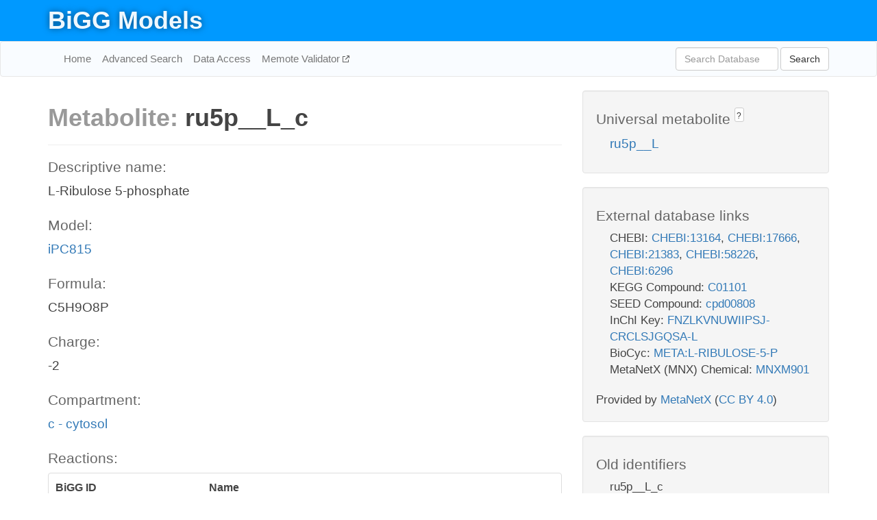

--- FILE ---
content_type: text/html; charset=UTF-8
request_url: http://bigg.ucsd.edu/models/iPC815/metabolites/ru5p__L_c
body_size: 4677
content:
<!DOCTYPE html>
<html lang="en">
  <head>
    <title>BiGG Metabolite ru5p__L_c in iPC815</title>

    <!-- Bootstrap and jQuery -->
    <script src="//code.jquery.com/jquery-1.9.1.min.js"></script>
    <script src="//netdna.bootstrapcdn.com/bootstrap/3.3.6/js/bootstrap.min.js"></script>
    <link rel="stylesheet" href="//netdna.bootstrapcdn.com/bootstrap/3.3.6/css/bootstrap.min.css"/>
    <link rel="stylesheet" href="//netdna.bootstrapcdn.com/font-awesome/4.0.3/css/font-awesome.min.css"/>

    <!-- BiGG styles and js -->
    <script src="/static/js/script.js"></script>
    <script src="/static/js/question_mark.js"></script>
    <link rel="stylesheet" href="/static/css/style.css"/>

    <!-- Favicon -->
    <link rel="icon" type="image/png" href="/static/assets/favicon.ico">

    <meta charset="utf-8"/>
    <meta name="viewport" content="width=device-width, initial-scale=1.0, maximum-scale=1.0, user-scalable=no"/>
    <meta name="google" content="notranslate">
    <meta name="description" content="Metabolite ru5p__L_c in iPC815. L-Ribulose 5-phosphate.">
    <meta http-equiv="Content-Language" content="en">

    <script>
 (function(i,s,o,g,r,a,m){i['GoogleAnalyticsObject']=r;i[r]=i[r]||function(){
     (i[r].q=i[r].q||[]).push(arguments)},i[r].l=1*new Date();a=s.createElement(o),
                          m=s.getElementsByTagName(o)[0];a.async=1;a.src=g;m.parentNode.insertBefore(a,m)
 })(window,document,'script','//www.google-analytics.com/analytics.js','ga');

 ga('create', 'UA-129739-10', 'auto');
 ga('send', 'pageview');
</script>
  </head>
  <body>
    
      <div id="nav-title-background">
        <div class="container">
          <div id="nav-title">
            <h1><a href="/">BiGG Models</a></h1>
          </div>
        </div>
      </div>

      <div class="navbar navbar-default" role="navigation">
        <div class="container">
          <div class="navbar-header">
            <button type="button" class="navbar-toggle" data-toggle="collapse" data-target=".navbar-collapse">
              <span class="sr-only">Toggle navigation</span>
              <span class="icon-bar"></span>
              <span class="icon-bar"></span>
              <span class="icon-bar"></span>
            </button>
            <!--<a class="navbar-brand" href="http://gcrg.ucsd.edu/"><strong>SBRG</strong></a>-->
          </div>

          <div class="navbar-collapse collapse ">

            <ul class="nav navbar-nav navbar-left">

              <li><a href="/">Home</a></li>
              <li><a href="/advanced_search">Advanced Search</a></li>
              <li><a href="/data_access">Data Access</a></li>
              <li><a href="https://memote.io" target="_blank" class="link-out">
                Memote Validator
              </a></li>

            </ul>
            <ul class="nav navbar-nav navbar-right">

              <form id="search-form" class="navbar-form" action="/search" method="get">
                <div class="form-group" style="display: inline; margin-right: 3px;">
                  <input id="search" type="text" name="query"
                         class="form-control" placeholder="Search Database"
                         style="width:150px;" />
                </div>
                <button type="submit" class="btn btn-default">Search</button>
              </form>
            </ul>

          </div>
        </div>
      </div>

    

    <div class="container">
      <div class="row">
        <div class="col-lg-12" >
          

  <div class="row">
    <div class="col-lg-8">
      <h1><span class="light">Metabolite: </span>ru5p__L_c</h1>
      <hr>
      <h4>Descriptive name: </h4>
      <p>L-Ribulose 5-phosphate</p>

      <h4>Model: </h4>
      <p><a href="/models/iPC815">iPC815</a></p>

      <h4>Formula:</h4>
      <p>C5H9O8P</p>

      <h4>Charge:</h4>
      <p>-2</p>

      <h4>Compartment:</h4>
      <p><a href="/compartments">c - cytosol</a></p>

      <h4>Reactions: </h4>
      <div class="panel panel-default">
        <div class="table table-hover">
          <div class="table-header">
            <div class="table-row">
              <div class="table-cell" style="width: 30%">BiGG ID</div>
              <div class="table-cell" style="width: 70%">Name</div>
            </div>
          </div>
          <div class="table-body">
            
            <a href="/models/iPC815/reactions/RBK_L1">
              <div class="table-row">
                <div class="table-cell" style="width: 30%">RBK_L1</div>
                <div class="table-cell" style="width: 70%">L-ribulokinase (L-ribulose)</div>
              </div>
            </a>
            
            <a href="/models/iPC815/reactions/RBP4E">
              <div class="table-row">
                <div class="table-cell" style="width: 30%">RBP4E</div>
                <div class="table-cell" style="width: 70%">L-ribulose-phosphate 4-epimerase</div>
              </div>
            </a>
            
          </div>
        </div>
      </div>
      

      <hr class="section-break">
<h3>
  <a href="https://github.com/SBRG/bigg_models/issues/new" target="_blank" id="comment-link">
    Report an error on this page
  </a>
  
    
      <a tabindex="0" role="button" type="button" class="btn btn-default btn-xs"
   style="position: relative; top: -8px; padding: 0.2em; height: 1.8em;" data-trigger="click"
   data-toggle="popover" data-placement="bottom"
   data-title="Reporting errors"
   data-content="You will need an account on GitHub to report the error. If you prefer not to sign up for GitHub, please send your report to Zachary King <zaking@ucsd.edu>.">
   ?
</a>
    
   
</h3>
    </div>

    <!-- Side bar -->
    <div class="col-lg-4">
      <div class="well">
        <h4>
          Universal metabolite
          
            
              <a tabindex="0" role="button" type="button" class="btn btn-default btn-xs"
   style="position: relative; top: -8px; padding: 0.2em; height: 1.8em;" data-trigger="click"
   data-toggle="popover" data-placement="bottom"
   data-title="Universal metabolite"
   data-content="BiGG Models has a list of universal metabolites. Visit the universal metabolite page to see all the models and compartments that contain this metabolite.">
   ?
</a>
            
          
        </h4>
        <ul class="list-unstyled">
          <li>
            <a href="/universal/metabolites/ru5p__L">ru5p__L</a>
          </li>
        </ul>
      </div>

      <div class="well database-well">
  <h4>External database links</h4>
  <ul class="list-unstyled">
    
      <li>CHEBI:
        
          <a href="http://identifiers.org/chebi/CHEBI:13164" target="_blank">CHEBI:13164</a>,
        
          <a href="http://identifiers.org/chebi/CHEBI:17666" target="_blank">CHEBI:17666</a>,
        
          <a href="http://identifiers.org/chebi/CHEBI:21383" target="_blank">CHEBI:21383</a>,
        
          <a href="http://identifiers.org/chebi/CHEBI:58226" target="_blank">CHEBI:58226</a>,
        
          <a href="http://identifiers.org/chebi/CHEBI:6296" target="_blank">CHEBI:6296</a>
        
      </li>
    
      <li>KEGG Compound:
        
          <a href="http://identifiers.org/kegg.compound/C01101" target="_blank">C01101</a>
        
      </li>
    
      <li>SEED Compound:
        
          <a href="http://identifiers.org/seed.compound/cpd00808" target="_blank">cpd00808</a>
        
      </li>
    
      <li>InChI Key:
        
          <a href="https://identifiers.org/inchikey/FNZLKVNUWIIPSJ-CRCLSJGQSA-L" target="_blank">FNZLKVNUWIIPSJ-CRCLSJGQSA-L</a>
        
      </li>
    
      <li>BioCyc:
        
          <a href="http://identifiers.org/biocyc/META:L-RIBULOSE-5-P" target="_blank">META:L-RIBULOSE-5-P</a>
        
      </li>
    
      <li>MetaNetX (MNX) Chemical:
        
          <a href="http://identifiers.org/metanetx.chemical/MNXM901" target="_blank">MNXM901</a>
        
      </li>
    
  </ul>
  
  <p style="font-size: 17px; margin: 20px 0 0 0">
    Provided by <a href="http://metanetx.org">MetaNetX</a>
    (<a href="https://creativecommons.org/licenses/by/4.0">CC BY 4.0</a>)
  </p>
  
</div>
      <div class="well database-well">
  <h4>Old identifiers</h4>
  <ul class="list-unstyled">
    ru5p__L_c
  </ul>
</div>

      <div class="well">
        <h4>ru5p__L in other models</h4>
        <ul class="list-unstyled">
          
            <li>
              <a href="/models/iJO1366/metabolites/ru5p__L_c">
                iJO1366
              </a>
              (ru5p__L_c)
            </li>
          
            <li>
              <a href="/models/iAF1260/metabolites/ru5p__L_c">
                iAF1260
              </a>
              (ru5p__L_c)
            </li>
          
            <li>
              <a href="/models/iSB619/metabolites/ru5p__L_c">
                iSB619
              </a>
              (ru5p__L_c)
            </li>
          
            <li>
              <a href="/models/iAPECO1_1312/metabolites/ru5p__L_c">
                iAPECO1_1312
              </a>
              (ru5p__L_c)
            </li>
          
            <li>
              <a href="/models/iSF_1195/metabolites/ru5p__L_c">
                iSF_1195
              </a>
              (ru5p__L_c)
            </li>
          
            <li>
              <a href="/models/iNJ661/metabolites/ru5p__L_c">
                iNJ661
              </a>
              (ru5p__L_c)
            </li>
          
            <li>
              <a href="/models/iBWG_1329/metabolites/ru5p__L_c">
                iBWG_1329
              </a>
              (ru5p__L_c)
            </li>
          
            <li>
              <a href="/models/iB21_1397/metabolites/ru5p__L_c">
                iB21_1397
              </a>
              (ru5p__L_c)
            </li>
          
            <li>
              <a href="/models/ic_1306/metabolites/ru5p__L_c">
                ic_1306
              </a>
              (ru5p__L_c)
            </li>
          
            <li>
              <a href="/models/iE2348C_1286/metabolites/ru5p__L_c">
                iE2348C_1286
              </a>
              (ru5p__L_c)
            </li>
          
            <li>
              <a href="/models/iEC042_1314/metabolites/ru5p__L_c">
                iEC042_1314
              </a>
              (ru5p__L_c)
            </li>
          
            <li>
              <a href="/models/iEC55989_1330/metabolites/ru5p__L_c">
                iEC55989_1330
              </a>
              (ru5p__L_c)
            </li>
          
            <li>
              <a href="/models/iECABU_c1320/metabolites/ru5p__L_c">
                iECABU_c1320
              </a>
              (ru5p__L_c)
            </li>
          
            <li>
              <a href="/models/iECB_1328/metabolites/ru5p__L_c">
                iECB_1328
              </a>
              (ru5p__L_c)
            </li>
          
            <li>
              <a href="/models/iECBD_1354/metabolites/ru5p__L_c">
                iECBD_1354
              </a>
              (ru5p__L_c)
            </li>
          
            <li>
              <a href="/models/iECD_1391/metabolites/ru5p__L_c">
                iECD_1391
              </a>
              (ru5p__L_c)
            </li>
          
            <li>
              <a href="/models/iEcDH1_1363/metabolites/ru5p__L_c">
                iEcDH1_1363
              </a>
              (ru5p__L_c)
            </li>
          
            <li>
              <a href="/models/iECDH1ME8569_1439/metabolites/ru5p__L_c">
                iECDH1ME8569_1439
              </a>
              (ru5p__L_c)
            </li>
          
            <li>
              <a href="/models/iECDH10B_1368/metabolites/ru5p__L_c">
                iECDH10B_1368
              </a>
              (ru5p__L_c)
            </li>
          
            <li>
              <a href="/models/iEcE24377_1341/metabolites/ru5p__L_c">
                iEcE24377_1341
              </a>
              (ru5p__L_c)
            </li>
          
            <li>
              <a href="/models/iECED1_1282/metabolites/ru5p__L_c">
                iECED1_1282
              </a>
              (ru5p__L_c)
            </li>
          
            <li>
              <a href="/models/iECH74115_1262/metabolites/ru5p__L_c">
                iECH74115_1262
              </a>
              (ru5p__L_c)
            </li>
          
            <li>
              <a href="/models/iEcHS_1320/metabolites/ru5p__L_c">
                iEcHS_1320
              </a>
              (ru5p__L_c)
            </li>
          
            <li>
              <a href="/models/iECIAI1_1343/metabolites/ru5p__L_c">
                iECIAI1_1343
              </a>
              (ru5p__L_c)
            </li>
          
            <li>
              <a href="/models/iECIAI39_1322/metabolites/ru5p__L_c">
                iECIAI39_1322
              </a>
              (ru5p__L_c)
            </li>
          
            <li>
              <a href="/models/iECNA114_1301/metabolites/ru5p__L_c">
                iECNA114_1301
              </a>
              (ru5p__L_c)
            </li>
          
            <li>
              <a href="/models/iECO103_1326/metabolites/ru5p__L_c">
                iECO103_1326
              </a>
              (ru5p__L_c)
            </li>
          
            <li>
              <a href="/models/iECO111_1330/metabolites/ru5p__L_c">
                iECO111_1330
              </a>
              (ru5p__L_c)
            </li>
          
            <li>
              <a href="/models/iECO26_1355/metabolites/ru5p__L_c">
                iECO26_1355
              </a>
              (ru5p__L_c)
            </li>
          
            <li>
              <a href="/models/iECOK1_1307/metabolites/ru5p__L_c">
                iECOK1_1307
              </a>
              (ru5p__L_c)
            </li>
          
            <li>
              <a href="/models/iEcolC_1368/metabolites/ru5p__L_c">
                iEcolC_1368
              </a>
              (ru5p__L_c)
            </li>
          
            <li>
              <a href="/models/iECP_1309/metabolites/ru5p__L_c">
                iECP_1309
              </a>
              (ru5p__L_c)
            </li>
          
            <li>
              <a href="/models/iECS88_1305/metabolites/ru5p__L_c">
                iECS88_1305
              </a>
              (ru5p__L_c)
            </li>
          
            <li>
              <a href="/models/iECs_1301/metabolites/ru5p__L_c">
                iECs_1301
              </a>
              (ru5p__L_c)
            </li>
          
            <li>
              <a href="/models/iECSE_1348/metabolites/ru5p__L_c">
                iECSE_1348
              </a>
              (ru5p__L_c)
            </li>
          
            <li>
              <a href="/models/iECSF_1327/metabolites/ru5p__L_c">
                iECSF_1327
              </a>
              (ru5p__L_c)
            </li>
          
            <li>
              <a href="/models/iEcSMS35_1347/metabolites/ru5p__L_c">
                iEcSMS35_1347
              </a>
              (ru5p__L_c)
            </li>
          
            <li>
              <a href="/models/iECSP_1301/metabolites/ru5p__L_c">
                iECSP_1301
              </a>
              (ru5p__L_c)
            </li>
          
            <li>
              <a href="/models/iECUMN_1333/metabolites/ru5p__L_c">
                iECUMN_1333
              </a>
              (ru5p__L_c)
            </li>
          
            <li>
              <a href="/models/iECW_1372/metabolites/ru5p__L_c">
                iECW_1372
              </a>
              (ru5p__L_c)
            </li>
          
            <li>
              <a href="/models/iEKO11_1354/metabolites/ru5p__L_c">
                iEKO11_1354
              </a>
              (ru5p__L_c)
            </li>
          
            <li>
              <a href="/models/iETEC_1333/metabolites/ru5p__L_c">
                iETEC_1333
              </a>
              (ru5p__L_c)
            </li>
          
            <li>
              <a href="/models/iG2583_1286/metabolites/ru5p__L_c">
                iG2583_1286
              </a>
              (ru5p__L_c)
            </li>
          
            <li>
              <a href="/models/iLF82_1304/metabolites/ru5p__L_c">
                iLF82_1304
              </a>
              (ru5p__L_c)
            </li>
          
            <li>
              <a href="/models/iNRG857_1313/metabolites/ru5p__L_c">
                iNRG857_1313
              </a>
              (ru5p__L_c)
            </li>
          
            <li>
              <a href="/models/iS_1188/metabolites/ru5p__L_c">
                iS_1188
              </a>
              (ru5p__L_c)
            </li>
          
            <li>
              <a href="/models/iSbBS512_1146/metabolites/ru5p__L_c">
                iSbBS512_1146
              </a>
              (ru5p__L_c)
            </li>
          
            <li>
              <a href="/models/iSBO_1134/metabolites/ru5p__L_c">
                iSBO_1134
              </a>
              (ru5p__L_c)
            </li>
          
            <li>
              <a href="/models/iSDY_1059/metabolites/ru5p__L_c">
                iSDY_1059
              </a>
              (ru5p__L_c)
            </li>
          
            <li>
              <a href="/models/iSFV_1184/metabolites/ru5p__L_c">
                iSFV_1184
              </a>
              (ru5p__L_c)
            </li>
          
            <li>
              <a href="/models/iSFxv_1172/metabolites/ru5p__L_c">
                iSFxv_1172
              </a>
              (ru5p__L_c)
            </li>
          
            <li>
              <a href="/models/iSSON_1240/metabolites/ru5p__L_c">
                iSSON_1240
              </a>
              (ru5p__L_c)
            </li>
          
            <li>
              <a href="/models/iUMN146_1321/metabolites/ru5p__L_c">
                iUMN146_1321
              </a>
              (ru5p__L_c)
            </li>
          
            <li>
              <a href="/models/iUMNK88_1353/metabolites/ru5p__L_c">
                iUMNK88_1353
              </a>
              (ru5p__L_c)
            </li>
          
            <li>
              <a href="/models/iUTI89_1310/metabolites/ru5p__L_c">
                iUTI89_1310
              </a>
              (ru5p__L_c)
            </li>
          
            <li>
              <a href="/models/iWFL_1372/metabolites/ru5p__L_c">
                iWFL_1372
              </a>
              (ru5p__L_c)
            </li>
          
            <li>
              <a href="/models/iZ_1308/metabolites/ru5p__L_c">
                iZ_1308
              </a>
              (ru5p__L_c)
            </li>
          
            <li>
              <a href="/models/iJR904/metabolites/ru5p__L_c">
                iJR904
              </a>
              (ru5p__L_c)
            </li>
          
            <li>
              <a href="/models/iYL1228/metabolites/ru5p__L_c">
                iYL1228
              </a>
              (ru5p__L_c)
            </li>
          
            <li>
              <a href="/models/STM_v1_0/metabolites/ru5p__L_c">
                STM_v1_0
              </a>
              (ru5p__L_c)
            </li>
          
            <li>
              <a href="/models/iLJ478/metabolites/ru5p__L_c">
                iLJ478
              </a>
              (ru5p__L_c)
            </li>
          
            <li>
              <a href="/models/iHN637/metabolites/ru5p__L_c">
                iHN637
              </a>
              (ru5p__L_c)
            </li>
          
            <li>
              <a href="/models/iY75_1357/metabolites/ru5p__L_c">
                iY75_1357
              </a>
              (ru5p__L_c)
            </li>
          
            <li>
              <a href="/models/iYO844/metabolites/ru5p__L_c">
                iYO844
              </a>
              (ru5p__L_c)
            </li>
          
            <li>
              <a href="/models/iAF1260b/metabolites/ru5p__L_c">
                iAF1260b
              </a>
              (ru5p__L_c)
            </li>
          
            <li>
              <a href="/models/iML1515/metabolites/ru5p__L_c">
                iML1515
              </a>
              (ru5p__L_c)
            </li>
          
            <li>
              <a href="/models/iYS854/metabolites/ru5p__L_c">
                iYS854
              </a>
              (ru5p__L_c)
            </li>
          
            <li>
              <a href="/models/iEC1356_Bl21DE3/metabolites/ru5p__L_c">
                iEC1356_Bl21DE3
              </a>
              (ru5p__L_c)
            </li>
          
            <li>
              <a href="/models/iEC1349_Crooks/metabolites/ru5p__L_c">
                iEC1349_Crooks
              </a>
              (ru5p__L_c)
            </li>
          
            <li>
              <a href="/models/iEC1364_W/metabolites/ru5p__L_c">
                iEC1364_W
              </a>
              (ru5p__L_c)
            </li>
          
            <li>
              <a href="/models/iEC1372_W3110/metabolites/ru5p__L_c">
                iEC1372_W3110
              </a>
              (ru5p__L_c)
            </li>
          
            <li>
              <a href="/models/iEC1368_DH5a/metabolites/ru5p__L_c">
                iEC1368_DH5a
              </a>
              (ru5p__L_c)
            </li>
          
            <li>
              <a href="/models/iEC1344_C/metabolites/ru5p__L_c">
                iEC1344_C
              </a>
              (ru5p__L_c)
            </li>
          
            <li>
              <a href="/models/iIS312_Trypomastigote/metabolites/ru5p__L_c">
                iIS312_Trypomastigote
              </a>
              (ru5p__L_c)
            </li>
          
            <li>
              <a href="/models/iIS312_Epimastigote/metabolites/ru5p__L_c">
                iIS312_Epimastigote
              </a>
              (ru5p__L_c)
            </li>
          
            <li>
              <a href="/models/iIS312/metabolites/ru5p__L_c">
                iIS312
              </a>
              (ru5p__L_c)
            </li>
          
            <li>
              <a href="/models/iIS312_Amastigote/metabolites/ru5p__L_c">
                iIS312_Amastigote
              </a>
              (ru5p__L_c)
            </li>
          
            <li>
              <a href="/models/iCN900/metabolites/ru5p__L_c">
                iCN900
              </a>
              (ru5p__L_c)
            </li>
          
            <li>
              <a href="/models/iYS1720/metabolites/ru5p__L_c">
                iYS1720
              </a>
              (ru5p__L_c)
            </li>
          
            <li>
              <a href="/models/iIS312_Trypomastigote/metabolites/ru5p__L_x">
                iIS312_Trypomastigote
              </a>
              (ru5p__L_x)
            </li>
          
            <li>
              <a href="/models/iIS312_Epimastigote/metabolites/ru5p__L_x">
                iIS312_Epimastigote
              </a>
              (ru5p__L_x)
            </li>
          
            <li>
              <a href="/models/iIS312/metabolites/ru5p__L_x">
                iIS312
              </a>
              (ru5p__L_x)
            </li>
          
            <li>
              <a href="/models/iIS312_Amastigote/metabolites/ru5p__L_x">
                iIS312_Amastigote
              </a>
              (ru5p__L_x)
            </li>
          
        </ul>
      </div>
    </div>

  </div>
  

        </div>
      </div>

      <footer class="row">
        <div class="col-lg-12" style="margin:60px 0;">
          <hr>
          <p style="font-size: 15px;">
  Latest BiGG Models publication:
  <br/><br/>
  King ZA, Lu JS, Dräger A, Miller PC, Federowicz S, Lerman JA, Ebrahim A,
  Palsson BO, and Lewis NE. <b>BiGG Models: A platform for
  integrating, standardizing, and sharing genome-scale models</b>
  (2016) Nucleic Acids Research 44(D1):D515-D522.
  doi:<a href="http://dx.doi.org/10.1093/nar/gkv1049" target="_blank">10.1093/nar/gkv1049</a>
</p>
          <hr>
          <p>Copyright &copy; 2019 The Regents of the University of California.</p>
        </div>
      </footer>
    </div>

    <script src="//cdnjs.cloudflare.com/ajax/libs/typeahead.js/0.11.1/typeahead.bundle.min.js"></script>
<link href="/static/css/typeahead.css" rel="stylesheet"/>
<script>
 var bh = new Bloodhound({
   datumTokenizer: Bloodhound.tokenizers.whitespace,
   queryTokenizer: Bloodhound.tokenizers.whitespace,
   remote: {
     url: '/autocomplete?query=%QUERY',
     wildcard: '%QUERY',
   },
 })
   $('#search').typeahead({
     minLength: 3,
     highlight: true,
     hint: true,
   }, {
     name: 'search',
     source: bh,
   }).bind('typeahead:select', function (event, suggestion) {
     $('#search-form').trigger('submit')
   }).keypress(function (event) {
     if (event.keyCode == 13)
       $('#search-form').trigger('submit')
   })
</script>
  </body>
</html>